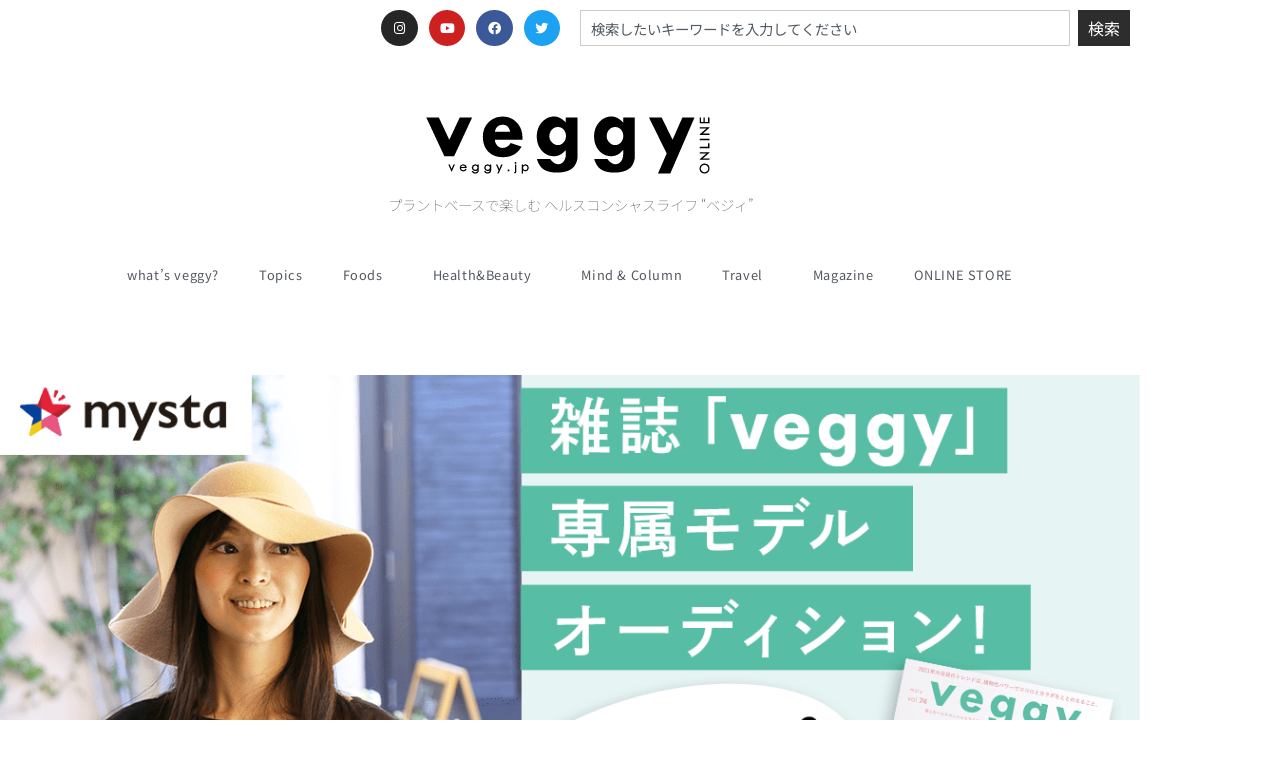

--- FILE ---
content_type: text/css
request_url: https://veggy.jp/wp-content/uploads/elementor/css/post-4775.css?ver=1768954568
body_size: 2030
content:
.elementor-widget-section .eael-protected-content-message{font-family:var( --e-global-typography-secondary-font-family ), Sans-serif;font-weight:var( --e-global-typography-secondary-font-weight );}.elementor-widget-section .protected-content-error-msg{font-family:var( --e-global-typography-secondary-font-family ), Sans-serif;font-weight:var( --e-global-typography-secondary-font-weight );}.elementor-widget-social-icons .eael-protected-content-message{font-family:var( --e-global-typography-secondary-font-family ), Sans-serif;font-weight:var( --e-global-typography-secondary-font-weight );}.elementor-widget-social-icons .protected-content-error-msg{font-family:var( --e-global-typography-secondary-font-family ), Sans-serif;font-weight:var( --e-global-typography-secondary-font-weight );}.elementor-4775 .elementor-element.elementor-element-33d73c9c{--grid-template-columns:repeat(0, auto);--icon-size:13px;--grid-column-gap:7px;--grid-row-gap:0px;}.elementor-4775 .elementor-element.elementor-element-33d73c9c .elementor-widget-container{text-align:right;}.elementor-4775 .elementor-element.elementor-element-33d73c9c .elementor-social-icon{--icon-padding:0.9em;}.elementor-widget-search .eael-protected-content-message{font-family:var( --e-global-typography-secondary-font-family ), Sans-serif;font-weight:var( --e-global-typography-secondary-font-weight );}.elementor-widget-search .protected-content-error-msg{font-family:var( --e-global-typography-secondary-font-family ), Sans-serif;font-weight:var( --e-global-typography-secondary-font-weight );}.elementor-widget-search{--e-search-input-color:var( --e-global-color-text );}.elementor-widget-search.e-focus{--e-search-input-color:var( --e-global-color-text );}.elementor-widget-search .elementor-pagination{font-family:var( --e-global-typography-primary-font-family ), Sans-serif;font-weight:var( --e-global-typography-primary-font-weight );}.elementor-4775 .elementor-element.elementor-element-ba25452 .e-search-input{font-size:0.9em;}.elementor-4775 .elementor-element.elementor-element-ba25452{--e-search-input-padding-block-start:6px;--e-search-input-padding-inline-start:10px;--e-search-input-padding-block-end:6px;--e-search-input-padding-inline-end:6px;--e-search-submit-padding:0px 10px 0px 10px;}.elementor-4775 .elementor-element.elementor-element-11401f5{margin-top:40px;margin-bottom:40px;}.elementor-4775 .elementor-element.elementor-element-2e55675{margin-top:0px;margin-bottom:20px;}.elementor-widget-image .eael-protected-content-message{font-family:var( --e-global-typography-secondary-font-family ), Sans-serif;font-weight:var( --e-global-typography-secondary-font-weight );}.elementor-widget-image .protected-content-error-msg{font-family:var( --e-global-typography-secondary-font-family ), Sans-serif;font-weight:var( --e-global-typography-secondary-font-weight );}.elementor-widget-image .widget-image-caption{color:var( --e-global-color-text );font-family:var( --e-global-typography-text-font-family ), Sans-serif;font-weight:var( --e-global-typography-text-font-weight );}.elementor-widget-text-editor .eael-protected-content-message{font-family:var( --e-global-typography-secondary-font-family ), Sans-serif;font-weight:var( --e-global-typography-secondary-font-weight );}.elementor-widget-text-editor .protected-content-error-msg{font-family:var( --e-global-typography-secondary-font-family ), Sans-serif;font-weight:var( --e-global-typography-secondary-font-weight );}.elementor-widget-text-editor{font-family:var( --e-global-typography-text-font-family ), Sans-serif;font-weight:var( --e-global-typography-text-font-weight );color:var( --e-global-color-text );}.elementor-widget-text-editor.elementor-drop-cap-view-stacked .elementor-drop-cap{background-color:var( --e-global-color-primary );}.elementor-widget-text-editor.elementor-drop-cap-view-framed .elementor-drop-cap, .elementor-widget-text-editor.elementor-drop-cap-view-default .elementor-drop-cap{color:var( --e-global-color-primary );border-color:var( --e-global-color-primary );}.elementor-4775 .elementor-element.elementor-element-7e2d306{text-align:center;font-family:"Noto Sans JP", Sans-serif;font-size:0.9em;font-weight:100;color:#54595F;}.elementor-widget-nav-menu .eael-protected-content-message{font-family:var( --e-global-typography-secondary-font-family ), Sans-serif;font-weight:var( --e-global-typography-secondary-font-weight );}.elementor-widget-nav-menu .protected-content-error-msg{font-family:var( --e-global-typography-secondary-font-family ), Sans-serif;font-weight:var( --e-global-typography-secondary-font-weight );}.elementor-widget-nav-menu .elementor-nav-menu .elementor-item{font-family:var( --e-global-typography-primary-font-family ), Sans-serif;font-weight:var( --e-global-typography-primary-font-weight );}.elementor-widget-nav-menu .elementor-nav-menu--main .elementor-item{color:var( --e-global-color-text );fill:var( --e-global-color-text );}.elementor-widget-nav-menu .elementor-nav-menu--main .elementor-item:hover,
					.elementor-widget-nav-menu .elementor-nav-menu--main .elementor-item.elementor-item-active,
					.elementor-widget-nav-menu .elementor-nav-menu--main .elementor-item.highlighted,
					.elementor-widget-nav-menu .elementor-nav-menu--main .elementor-item:focus{color:var( --e-global-color-accent );fill:var( --e-global-color-accent );}.elementor-widget-nav-menu .elementor-nav-menu--main:not(.e--pointer-framed) .elementor-item:before,
					.elementor-widget-nav-menu .elementor-nav-menu--main:not(.e--pointer-framed) .elementor-item:after{background-color:var( --e-global-color-accent );}.elementor-widget-nav-menu .e--pointer-framed .elementor-item:before,
					.elementor-widget-nav-menu .e--pointer-framed .elementor-item:after{border-color:var( --e-global-color-accent );}.elementor-widget-nav-menu{--e-nav-menu-divider-color:var( --e-global-color-text );}.elementor-widget-nav-menu .elementor-nav-menu--dropdown .elementor-item, .elementor-widget-nav-menu .elementor-nav-menu--dropdown  .elementor-sub-item{font-family:var( --e-global-typography-accent-font-family ), Sans-serif;font-weight:var( --e-global-typography-accent-font-weight );}.elementor-4775 .elementor-element.elementor-element-4d05e59 .elementor-menu-toggle{margin-left:auto;background-color:rgba(0,0,0,0);border-width:0px;border-radius:0px;}.elementor-4775 .elementor-element.elementor-element-4d05e59 .elementor-nav-menu .elementor-item{font-family:"Noto Sans JP", Sans-serif;font-size:0.8em;font-weight:400;letter-spacing:0.6px;}.elementor-4775 .elementor-element.elementor-element-4d05e59 .elementor-nav-menu--main .elementor-item{color:#54595f;fill:#54595f;padding-top:20px;padding-bottom:20px;}.elementor-4775 .elementor-element.elementor-element-4d05e59 .elementor-nav-menu--main .elementor-item:hover,
					.elementor-4775 .elementor-element.elementor-element-4d05e59 .elementor-nav-menu--main .elementor-item.elementor-item-active,
					.elementor-4775 .elementor-element.elementor-element-4d05e59 .elementor-nav-menu--main .elementor-item.highlighted,
					.elementor-4775 .elementor-element.elementor-element-4d05e59 .elementor-nav-menu--main .elementor-item:focus{color:#39c7ce;fill:#39c7ce;}.elementor-4775 .elementor-element.elementor-element-4d05e59 .elementor-nav-menu--main:not(.e--pointer-framed) .elementor-item:before,
					.elementor-4775 .elementor-element.elementor-element-4d05e59 .elementor-nav-menu--main:not(.e--pointer-framed) .elementor-item:after{background-color:#39c7ce;}.elementor-4775 .elementor-element.elementor-element-4d05e59 .e--pointer-framed .elementor-item:before,
					.elementor-4775 .elementor-element.elementor-element-4d05e59 .e--pointer-framed .elementor-item:after{border-color:#39c7ce;}.elementor-4775 .elementor-element.elementor-element-4d05e59 .e--pointer-framed .elementor-item:before{border-width:3px;}.elementor-4775 .elementor-element.elementor-element-4d05e59 .e--pointer-framed.e--animation-draw .elementor-item:before{border-width:0 0 3px 3px;}.elementor-4775 .elementor-element.elementor-element-4d05e59 .e--pointer-framed.e--animation-draw .elementor-item:after{border-width:3px 3px 0 0;}.elementor-4775 .elementor-element.elementor-element-4d05e59 .e--pointer-framed.e--animation-corners .elementor-item:before{border-width:3px 0 0 3px;}.elementor-4775 .elementor-element.elementor-element-4d05e59 .e--pointer-framed.e--animation-corners .elementor-item:after{border-width:0 3px 3px 0;}.elementor-4775 .elementor-element.elementor-element-4d05e59 .e--pointer-underline .elementor-item:after,
					 .elementor-4775 .elementor-element.elementor-element-4d05e59 .e--pointer-overline .elementor-item:before,
					 .elementor-4775 .elementor-element.elementor-element-4d05e59 .e--pointer-double-line .elementor-item:before,
					 .elementor-4775 .elementor-element.elementor-element-4d05e59 .e--pointer-double-line .elementor-item:after{height:3px;}.elementor-4775 .elementor-element.elementor-element-4d05e59{--e-nav-menu-horizontal-menu-item-margin:calc( 0px / 2 );--nav-menu-icon-size:30px;}.elementor-4775 .elementor-element.elementor-element-4d05e59 .elementor-nav-menu--main:not(.elementor-nav-menu--layout-horizontal) .elementor-nav-menu > li:not(:last-child){margin-bottom:0px;}.elementor-4775 .elementor-element.elementor-element-4d05e59 .elementor-nav-menu--dropdown a, .elementor-4775 .elementor-element.elementor-element-4d05e59 .elementor-menu-toggle{color:#54595F;fill:#54595F;}.elementor-4775 .elementor-element.elementor-element-4d05e59 .elementor-nav-menu--dropdown{background-color:#E9F4E8;border-style:solid;}.elementor-4775 .elementor-element.elementor-element-4d05e59 .elementor-nav-menu--dropdown a:hover,
					.elementor-4775 .elementor-element.elementor-element-4d05e59 .elementor-nav-menu--dropdown a:focus,
					.elementor-4775 .elementor-element.elementor-element-4d05e59 .elementor-nav-menu--dropdown a.elementor-item-active,
					.elementor-4775 .elementor-element.elementor-element-4d05e59 .elementor-nav-menu--dropdown a.highlighted,
					.elementor-4775 .elementor-element.elementor-element-4d05e59 .elementor-menu-toggle:hover,
					.elementor-4775 .elementor-element.elementor-element-4d05e59 .elementor-menu-toggle:focus{color:#39c7ce;}.elementor-4775 .elementor-element.elementor-element-4d05e59 .elementor-nav-menu--dropdown a:hover,
					.elementor-4775 .elementor-element.elementor-element-4d05e59 .elementor-nav-menu--dropdown a:focus,
					.elementor-4775 .elementor-element.elementor-element-4d05e59 .elementor-nav-menu--dropdown a.elementor-item-active,
					.elementor-4775 .elementor-element.elementor-element-4d05e59 .elementor-nav-menu--dropdown a.highlighted{background-color:#ededed;}.elementor-4775 .elementor-element.elementor-element-4d05e59 .elementor-nav-menu--dropdown .elementor-item, .elementor-4775 .elementor-element.elementor-element-4d05e59 .elementor-nav-menu--dropdown  .elementor-sub-item{font-family:"Noto Sans JP", Sans-serif;font-size:1em;letter-spacing:1px;}.elementor-4775 .elementor-element.elementor-element-4d05e59 .elementor-nav-menu--dropdown a{padding-left:20px;padding-right:20px;padding-top:12px;padding-bottom:12px;}.elementor-4775 .elementor-element.elementor-element-4d05e59 .elementor-nav-menu--dropdown li:not(:last-child){border-style:solid;border-color:#FFFFFF;border-bottom-width:1px;}.elementor-4775 .elementor-element.elementor-element-4d05e59 div.elementor-menu-toggle{color:#000000;}.elementor-4775 .elementor-element.elementor-element-4d05e59 div.elementor-menu-toggle svg{fill:#000000;}.elementor-4775 .elementor-element.elementor-element-4d05e59 div.elementor-menu-toggle:hover, .elementor-4775 .elementor-element.elementor-element-4d05e59 div.elementor-menu-toggle:focus{color:#39c7ce;}.elementor-4775 .elementor-element.elementor-element-4d05e59 div.elementor-menu-toggle:hover svg, .elementor-4775 .elementor-element.elementor-element-4d05e59 div.elementor-menu-toggle:focus svg{fill:#39c7ce;}.elementor-4775 .elementor-element.elementor-element-aa786f3{margin-top:37px;margin-bottom:37px;}.elementor-4775 .elementor-element.elementor-element-fc76a8b .elementor-menu-toggle{margin-right:auto;background-color:rgba(0,0,0,0);border-width:0px;border-radius:0px;}.elementor-4775 .elementor-element.elementor-element-fc76a8b .elementor-nav-menu .elementor-item{font-family:"Noto Sans JP", Sans-serif;font-size:0.8em;font-weight:400;letter-spacing:0.6px;}.elementor-4775 .elementor-element.elementor-element-fc76a8b .elementor-nav-menu--main .elementor-item{color:#54595f;fill:#54595f;padding-top:20px;padding-bottom:20px;}.elementor-4775 .elementor-element.elementor-element-fc76a8b .elementor-nav-menu--main .elementor-item:hover,
					.elementor-4775 .elementor-element.elementor-element-fc76a8b .elementor-nav-menu--main .elementor-item.elementor-item-active,
					.elementor-4775 .elementor-element.elementor-element-fc76a8b .elementor-nav-menu--main .elementor-item.highlighted,
					.elementor-4775 .elementor-element.elementor-element-fc76a8b .elementor-nav-menu--main .elementor-item:focus{color:#39c7ce;fill:#39c7ce;}.elementor-4775 .elementor-element.elementor-element-fc76a8b .elementor-nav-menu--main:not(.e--pointer-framed) .elementor-item:before,
					.elementor-4775 .elementor-element.elementor-element-fc76a8b .elementor-nav-menu--main:not(.e--pointer-framed) .elementor-item:after{background-color:#39c7ce;}.elementor-4775 .elementor-element.elementor-element-fc76a8b .e--pointer-framed .elementor-item:before,
					.elementor-4775 .elementor-element.elementor-element-fc76a8b .e--pointer-framed .elementor-item:after{border-color:#39c7ce;}.elementor-4775 .elementor-element.elementor-element-fc76a8b .e--pointer-framed .elementor-item:before{border-width:3px;}.elementor-4775 .elementor-element.elementor-element-fc76a8b .e--pointer-framed.e--animation-draw .elementor-item:before{border-width:0 0 3px 3px;}.elementor-4775 .elementor-element.elementor-element-fc76a8b .e--pointer-framed.e--animation-draw .elementor-item:after{border-width:3px 3px 0 0;}.elementor-4775 .elementor-element.elementor-element-fc76a8b .e--pointer-framed.e--animation-corners .elementor-item:before{border-width:3px 0 0 3px;}.elementor-4775 .elementor-element.elementor-element-fc76a8b .e--pointer-framed.e--animation-corners .elementor-item:after{border-width:0 3px 3px 0;}.elementor-4775 .elementor-element.elementor-element-fc76a8b .e--pointer-underline .elementor-item:after,
					 .elementor-4775 .elementor-element.elementor-element-fc76a8b .e--pointer-overline .elementor-item:before,
					 .elementor-4775 .elementor-element.elementor-element-fc76a8b .e--pointer-double-line .elementor-item:before,
					 .elementor-4775 .elementor-element.elementor-element-fc76a8b .e--pointer-double-line .elementor-item:after{height:3px;}.elementor-4775 .elementor-element.elementor-element-fc76a8b{--e-nav-menu-horizontal-menu-item-margin:calc( 0px / 2 );--nav-menu-icon-size:30px;}.elementor-4775 .elementor-element.elementor-element-fc76a8b .elementor-nav-menu--main:not(.elementor-nav-menu--layout-horizontal) .elementor-nav-menu > li:not(:last-child){margin-bottom:0px;}.elementor-4775 .elementor-element.elementor-element-fc76a8b .elementor-nav-menu--dropdown a, .elementor-4775 .elementor-element.elementor-element-fc76a8b .elementor-menu-toggle{color:#54595F;fill:#54595F;}.elementor-4775 .elementor-element.elementor-element-fc76a8b .elementor-nav-menu--dropdown{background-color:#E9F4E8;border-style:solid;}.elementor-4775 .elementor-element.elementor-element-fc76a8b .elementor-nav-menu--dropdown a:hover,
					.elementor-4775 .elementor-element.elementor-element-fc76a8b .elementor-nav-menu--dropdown a:focus,
					.elementor-4775 .elementor-element.elementor-element-fc76a8b .elementor-nav-menu--dropdown a.elementor-item-active,
					.elementor-4775 .elementor-element.elementor-element-fc76a8b .elementor-nav-menu--dropdown a.highlighted,
					.elementor-4775 .elementor-element.elementor-element-fc76a8b .elementor-menu-toggle:hover,
					.elementor-4775 .elementor-element.elementor-element-fc76a8b .elementor-menu-toggle:focus{color:#39c7ce;}.elementor-4775 .elementor-element.elementor-element-fc76a8b .elementor-nav-menu--dropdown a:hover,
					.elementor-4775 .elementor-element.elementor-element-fc76a8b .elementor-nav-menu--dropdown a:focus,
					.elementor-4775 .elementor-element.elementor-element-fc76a8b .elementor-nav-menu--dropdown a.elementor-item-active,
					.elementor-4775 .elementor-element.elementor-element-fc76a8b .elementor-nav-menu--dropdown a.highlighted{background-color:#ededed;}.elementor-4775 .elementor-element.elementor-element-fc76a8b .elementor-nav-menu--dropdown .elementor-item, .elementor-4775 .elementor-element.elementor-element-fc76a8b .elementor-nav-menu--dropdown  .elementor-sub-item{font-family:"Noto Sans JP", Sans-serif;font-size:1em;letter-spacing:1px;}.elementor-4775 .elementor-element.elementor-element-fc76a8b .elementor-nav-menu--dropdown a{padding-left:20px;padding-right:20px;padding-top:12px;padding-bottom:12px;}.elementor-4775 .elementor-element.elementor-element-fc76a8b .elementor-nav-menu--dropdown li:not(:last-child){border-style:solid;border-color:#FFFFFF;border-bottom-width:1px;}.elementor-4775 .elementor-element.elementor-element-fc76a8b div.elementor-menu-toggle{color:#000000;}.elementor-4775 .elementor-element.elementor-element-fc76a8b div.elementor-menu-toggle svg{fill:#000000;}.elementor-4775 .elementor-element.elementor-element-fc76a8b div.elementor-menu-toggle:hover, .elementor-4775 .elementor-element.elementor-element-fc76a8b div.elementor-menu-toggle:focus{color:#39c7ce;}.elementor-4775 .elementor-element.elementor-element-fc76a8b div.elementor-menu-toggle:hover svg, .elementor-4775 .elementor-element.elementor-element-fc76a8b div.elementor-menu-toggle:focus svg{fill:#39c7ce;}.elementor-4775 .elementor-element.elementor-element-538c476{font-family:"Roboto", Sans-serif;font-weight:200;}.elementor-theme-builder-content-area{height:400px;}.elementor-location-header:before, .elementor-location-footer:before{content:"";display:table;clear:both;}@media(max-width:1024px){.elementor-4775 .elementor-element.elementor-element-33d73c9c .elementor-widget-container{text-align:right;}.elementor-4775 .elementor-element.elementor-element-4d05e59 .elementor-nav-menu .elementor-item{font-size:13px;}.elementor-4775 .elementor-element.elementor-element-4d05e59{--e-nav-menu-horizontal-menu-item-margin:calc( 0px / 2 );}.elementor-4775 .elementor-element.elementor-element-4d05e59 .elementor-nav-menu--main:not(.elementor-nav-menu--layout-horizontal) .elementor-nav-menu > li:not(:last-child){margin-bottom:0px;}.elementor-4775 .elementor-element.elementor-element-fc76a8b .elementor-nav-menu .elementor-item{font-size:13px;}.elementor-4775 .elementor-element.elementor-element-fc76a8b{--e-nav-menu-horizontal-menu-item-margin:calc( 0px / 2 );}.elementor-4775 .elementor-element.elementor-element-fc76a8b .elementor-nav-menu--main:not(.elementor-nav-menu--layout-horizontal) .elementor-nav-menu > li:not(:last-child){margin-bottom:0px;}}@media(max-width:1024px) and (min-width:768px){.elementor-4775 .elementor-element.elementor-element-5bed1f77{width:50%;}.elementor-4775 .elementor-element.elementor-element-5757af1{width:50%;}}@media(max-width:767px){.elementor-4775 .elementor-element.elementor-element-5bed1f77{width:100%;}.elementor-4775 .elementor-element.elementor-element-33d73c9c .elementor-widget-container{text-align:center;}.elementor-4775 .elementor-element.elementor-element-33d73c9c{--icon-size:9px;--grid-column-gap:20px;--grid-row-gap:0px;}.elementor-4775 .elementor-element.elementor-element-33d73c9c .elementor-social-icon{--icon-padding:0.5em;}.elementor-4775 .elementor-element.elementor-element-5757af1{width:100%;}.elementor-4775 .elementor-element.elementor-element-4d05e59 .e--pointer-framed .elementor-item:before{border-width:0px;}.elementor-4775 .elementor-element.elementor-element-4d05e59 .e--pointer-framed.e--animation-draw .elementor-item:before{border-width:0 0 0px 0px;}.elementor-4775 .elementor-element.elementor-element-4d05e59 .e--pointer-framed.e--animation-draw .elementor-item:after{border-width:0px 0px 0 0;}.elementor-4775 .elementor-element.elementor-element-4d05e59 .e--pointer-framed.e--animation-corners .elementor-item:before{border-width:0px 0 0 0px;}.elementor-4775 .elementor-element.elementor-element-4d05e59 .e--pointer-framed.e--animation-corners .elementor-item:after{border-width:0 0px 0px 0;}.elementor-4775 .elementor-element.elementor-element-4d05e59 .e--pointer-underline .elementor-item:after,
					 .elementor-4775 .elementor-element.elementor-element-4d05e59 .e--pointer-overline .elementor-item:before,
					 .elementor-4775 .elementor-element.elementor-element-4d05e59 .e--pointer-double-line .elementor-item:before,
					 .elementor-4775 .elementor-element.elementor-element-4d05e59 .e--pointer-double-line .elementor-item:after{height:0px;}.elementor-4775 .elementor-element.elementor-element-4d05e59 .elementor-nav-menu--main .elementor-item{padding-left:0px;padding-right:0px;padding-top:0px;padding-bottom:0px;}.elementor-4775 .elementor-element.elementor-element-4d05e59{--e-nav-menu-horizontal-menu-item-margin:calc( 0px / 2 );}.elementor-4775 .elementor-element.elementor-element-4d05e59 .elementor-nav-menu--main:not(.elementor-nav-menu--layout-horizontal) .elementor-nav-menu > li:not(:last-child){margin-bottom:0px;}.elementor-4775 .elementor-element.elementor-element-4d05e59 .elementor-nav-menu--main > .elementor-nav-menu > li > .elementor-nav-menu--dropdown, .elementor-4775 .elementor-element.elementor-element-4d05e59 .elementor-nav-menu__container.elementor-nav-menu--dropdown{margin-top:31px !important;}.elementor-4775 .elementor-element.elementor-element-aa786f3{margin-top:-10px;margin-bottom:-10px;}.elementor-4775 .elementor-element.elementor-element-bc65bd8{width:30%;}.elementor-4775 .elementor-element.elementor-element-fc76a8b > .elementor-widget-container{margin:0px 4px 0px 0px;}.elementor-4775 .elementor-element.elementor-element-fc76a8b .e--pointer-framed .elementor-item:before{border-width:0px;}.elementor-4775 .elementor-element.elementor-element-fc76a8b .e--pointer-framed.e--animation-draw .elementor-item:before{border-width:0 0 0px 0px;}.elementor-4775 .elementor-element.elementor-element-fc76a8b .e--pointer-framed.e--animation-draw .elementor-item:after{border-width:0px 0px 0 0;}.elementor-4775 .elementor-element.elementor-element-fc76a8b .e--pointer-framed.e--animation-corners .elementor-item:before{border-width:0px 0 0 0px;}.elementor-4775 .elementor-element.elementor-element-fc76a8b .e--pointer-framed.e--animation-corners .elementor-item:after{border-width:0 0px 0px 0;}.elementor-4775 .elementor-element.elementor-element-fc76a8b .e--pointer-underline .elementor-item:after,
					 .elementor-4775 .elementor-element.elementor-element-fc76a8b .e--pointer-overline .elementor-item:before,
					 .elementor-4775 .elementor-element.elementor-element-fc76a8b .e--pointer-double-line .elementor-item:before,
					 .elementor-4775 .elementor-element.elementor-element-fc76a8b .e--pointer-double-line .elementor-item:after{height:0px;}.elementor-4775 .elementor-element.elementor-element-fc76a8b .elementor-nav-menu--main .elementor-item{padding-left:0px;padding-right:0px;padding-top:0px;padding-bottom:0px;}.elementor-4775 .elementor-element.elementor-element-fc76a8b{--e-nav-menu-horizontal-menu-item-margin:calc( 0px / 2 );}.elementor-4775 .elementor-element.elementor-element-fc76a8b .elementor-nav-menu--main:not(.elementor-nav-menu--layout-horizontal) .elementor-nav-menu > li:not(:last-child){margin-bottom:0px;}.elementor-4775 .elementor-element.elementor-element-fc76a8b .elementor-nav-menu--main > .elementor-nav-menu > li > .elementor-nav-menu--dropdown, .elementor-4775 .elementor-element.elementor-element-fc76a8b .elementor-nav-menu__container.elementor-nav-menu--dropdown{margin-top:31px !important;}.elementor-4775 .elementor-element.elementor-element-59184fd{width:70%;}.elementor-4775 .elementor-element.elementor-element-59184fd > .elementor-widget-wrap > .elementor-widget:not(.elementor-widget__width-auto):not(.elementor-widget__width-initial):not(:last-child):not(.elementor-absolute){margin-block-end:20px;}.elementor-4775 .elementor-element.elementor-element-2911191 > .elementor-widget-container{margin:0px 0px -8px 0px;}.elementor-4775 .elementor-element.elementor-element-2911191{text-align:start;}.elementor-4775 .elementor-element.elementor-element-19d1fbc{width:100%;}.elementor-4775 .elementor-element.elementor-element-538c476 > .elementor-widget-container{margin:-17px 0px 0px 0px;}}

--- FILE ---
content_type: text/css
request_url: https://veggy.jp/wp-content/uploads/elementor/css/post-4780.css?ver=1768954569
body_size: 1620
content:
.elementor-widget-section .eael-protected-content-message{font-family:var( --e-global-typography-secondary-font-family ), Sans-serif;font-weight:var( --e-global-typography-secondary-font-weight );}.elementor-widget-section .protected-content-error-msg{font-family:var( --e-global-typography-secondary-font-family ), Sans-serif;font-weight:var( --e-global-typography-secondary-font-weight );}.elementor-4780 .elementor-element.elementor-element-2e5a747{margin-top:40px;margin-bottom:0px;}.elementor-widget-image .eael-protected-content-message{font-family:var( --e-global-typography-secondary-font-family ), Sans-serif;font-weight:var( --e-global-typography-secondary-font-weight );}.elementor-widget-image .protected-content-error-msg{font-family:var( --e-global-typography-secondary-font-family ), Sans-serif;font-weight:var( --e-global-typography-secondary-font-weight );}.elementor-widget-image .widget-image-caption{color:var( --e-global-color-text );font-family:var( --e-global-typography-text-font-family ), Sans-serif;font-weight:var( --e-global-typography-text-font-weight );}.elementor-widget-social-icons .eael-protected-content-message{font-family:var( --e-global-typography-secondary-font-family ), Sans-serif;font-weight:var( --e-global-typography-secondary-font-weight );}.elementor-widget-social-icons .protected-content-error-msg{font-family:var( --e-global-typography-secondary-font-family ), Sans-serif;font-weight:var( --e-global-typography-secondary-font-weight );}.elementor-4780 .elementor-element.elementor-element-495da829{--grid-template-columns:repeat(0, auto);--icon-size:14px;--grid-column-gap:20px;--grid-row-gap:0px;}.elementor-4780 .elementor-element.elementor-element-495da829 .elementor-widget-container{text-align:right;}.elementor-4780 .elementor-element.elementor-element-495da829 .elementor-social-icon{background-color:rgba(0,0,0,0);--icon-padding:0em;}.elementor-4780 .elementor-element.elementor-element-495da829 .elementor-social-icon i{color:rgba(84,89,95,0.73);}.elementor-4780 .elementor-element.elementor-element-495da829 .elementor-social-icon svg{fill:rgba(84,89,95,0.73);}.elementor-4780 .elementor-element.elementor-element-495da829 .elementor-social-icon:hover{background-color:rgba(255,255,255,0);}.elementor-4780 .elementor-element.elementor-element-495da829 .elementor-social-icon:hover i{color:#00ce1b;}.elementor-4780 .elementor-element.elementor-element-495da829 .elementor-social-icon:hover svg{fill:#00ce1b;}.elementor-widget-divider{--divider-color:var( --e-global-color-secondary );}.elementor-widget-divider .eael-protected-content-message{font-family:var( --e-global-typography-secondary-font-family ), Sans-serif;font-weight:var( --e-global-typography-secondary-font-weight );}.elementor-widget-divider .protected-content-error-msg{font-family:var( --e-global-typography-secondary-font-family ), Sans-serif;font-weight:var( --e-global-typography-secondary-font-weight );}.elementor-widget-divider .elementor-divider__text{color:var( --e-global-color-secondary );font-family:var( --e-global-typography-secondary-font-family ), Sans-serif;font-weight:var( --e-global-typography-secondary-font-weight );}.elementor-widget-divider.elementor-view-stacked .elementor-icon{background-color:var( --e-global-color-secondary );}.elementor-widget-divider.elementor-view-framed .elementor-icon, .elementor-widget-divider.elementor-view-default .elementor-icon{color:var( --e-global-color-secondary );border-color:var( --e-global-color-secondary );}.elementor-widget-divider.elementor-view-framed .elementor-icon, .elementor-widget-divider.elementor-view-default .elementor-icon svg{fill:var( --e-global-color-secondary );}.elementor-4780 .elementor-element.elementor-element-4d91bfe{--divider-border-style:dotted;--divider-color:#000;--divider-border-width:1px;}.elementor-4780 .elementor-element.elementor-element-4d91bfe .elementor-divider-separator{width:100%;}.elementor-4780 .elementor-element.elementor-element-4d91bfe .elementor-divider{padding-block-start:15px;padding-block-end:15px;}.elementor-widget-nav-menu .eael-protected-content-message{font-family:var( --e-global-typography-secondary-font-family ), Sans-serif;font-weight:var( --e-global-typography-secondary-font-weight );}.elementor-widget-nav-menu .protected-content-error-msg{font-family:var( --e-global-typography-secondary-font-family ), Sans-serif;font-weight:var( --e-global-typography-secondary-font-weight );}.elementor-widget-nav-menu .elementor-nav-menu .elementor-item{font-family:var( --e-global-typography-primary-font-family ), Sans-serif;font-weight:var( --e-global-typography-primary-font-weight );}.elementor-widget-nav-menu .elementor-nav-menu--main .elementor-item{color:var( --e-global-color-text );fill:var( --e-global-color-text );}.elementor-widget-nav-menu .elementor-nav-menu--main .elementor-item:hover,
					.elementor-widget-nav-menu .elementor-nav-menu--main .elementor-item.elementor-item-active,
					.elementor-widget-nav-menu .elementor-nav-menu--main .elementor-item.highlighted,
					.elementor-widget-nav-menu .elementor-nav-menu--main .elementor-item:focus{color:var( --e-global-color-accent );fill:var( --e-global-color-accent );}.elementor-widget-nav-menu .elementor-nav-menu--main:not(.e--pointer-framed) .elementor-item:before,
					.elementor-widget-nav-menu .elementor-nav-menu--main:not(.e--pointer-framed) .elementor-item:after{background-color:var( --e-global-color-accent );}.elementor-widget-nav-menu .e--pointer-framed .elementor-item:before,
					.elementor-widget-nav-menu .e--pointer-framed .elementor-item:after{border-color:var( --e-global-color-accent );}.elementor-widget-nav-menu{--e-nav-menu-divider-color:var( --e-global-color-text );}.elementor-widget-nav-menu .elementor-nav-menu--dropdown .elementor-item, .elementor-widget-nav-menu .elementor-nav-menu--dropdown  .elementor-sub-item{font-family:var( --e-global-typography-accent-font-family ), Sans-serif;font-weight:var( --e-global-typography-accent-font-weight );}.elementor-4780 .elementor-element.elementor-element-64b377bb .elementor-menu-toggle{margin:0 auto;background-color:rgba(0,0,0,0);border-width:0px;border-radius:0px;}.elementor-4780 .elementor-element.elementor-element-64b377bb .elementor-nav-menu .elementor-item{font-family:"Noto Sans JP", Sans-serif;font-size:0.9em;font-weight:400;}.elementor-4780 .elementor-element.elementor-element-64b377bb .elementor-nav-menu--main .elementor-item:hover,
					.elementor-4780 .elementor-element.elementor-element-64b377bb .elementor-nav-menu--main .elementor-item.elementor-item-active,
					.elementor-4780 .elementor-element.elementor-element-64b377bb .elementor-nav-menu--main .elementor-item.highlighted,
					.elementor-4780 .elementor-element.elementor-element-64b377bb .elementor-nav-menu--main .elementor-item:focus{color:#000000;fill:#000000;}.elementor-4780 .elementor-element.elementor-element-64b377bb .elementor-nav-menu--main .elementor-item{padding-left:0px;padding-right:0px;}.elementor-4780 .elementor-element.elementor-element-64b377bb{--e-nav-menu-horizontal-menu-item-margin:calc( 31px / 2 );--nav-menu-icon-size:30px;}.elementor-4780 .elementor-element.elementor-element-64b377bb .elementor-nav-menu--main:not(.elementor-nav-menu--layout-horizontal) .elementor-nav-menu > li:not(:last-child){margin-bottom:31px;}.elementor-4780 .elementor-element.elementor-element-64b377bb .elementor-nav-menu--dropdown a, .elementor-4780 .elementor-element.elementor-element-64b377bb .elementor-menu-toggle{color:#000000;fill:#000000;}.elementor-4780 .elementor-element.elementor-element-64b377bb .elementor-nav-menu--dropdown{background-color:#eaeaea;}.elementor-4780 .elementor-element.elementor-element-64b377bb .elementor-nav-menu--dropdown a:hover,
					.elementor-4780 .elementor-element.elementor-element-64b377bb .elementor-nav-menu--dropdown a:focus,
					.elementor-4780 .elementor-element.elementor-element-64b377bb .elementor-nav-menu--dropdown a.elementor-item-active,
					.elementor-4780 .elementor-element.elementor-element-64b377bb .elementor-nav-menu--dropdown a.highlighted,
					.elementor-4780 .elementor-element.elementor-element-64b377bb .elementor-menu-toggle:hover,
					.elementor-4780 .elementor-element.elementor-element-64b377bb .elementor-menu-toggle:focus{color:#00ce1b;}.elementor-4780 .elementor-element.elementor-element-64b377bb .elementor-nav-menu--dropdown a:hover,
					.elementor-4780 .elementor-element.elementor-element-64b377bb .elementor-nav-menu--dropdown a:focus,
					.elementor-4780 .elementor-element.elementor-element-64b377bb .elementor-nav-menu--dropdown a.elementor-item-active,
					.elementor-4780 .elementor-element.elementor-element-64b377bb .elementor-nav-menu--dropdown a.highlighted{background-color:#ededed;}.elementor-4780 .elementor-element.elementor-element-64b377bb .elementor-nav-menu--dropdown .elementor-item, .elementor-4780 .elementor-element.elementor-element-64b377bb .elementor-nav-menu--dropdown  .elementor-sub-item{font-size:15px;}.elementor-4780 .elementor-element.elementor-element-64b377bb div.elementor-menu-toggle{color:#000000;}.elementor-4780 .elementor-element.elementor-element-64b377bb div.elementor-menu-toggle svg{fill:#000000;}.elementor-4780 .elementor-element.elementor-element-64b377bb div.elementor-menu-toggle:hover, .elementor-4780 .elementor-element.elementor-element-64b377bb div.elementor-menu-toggle:focus{color:#00ce1b;}.elementor-4780 .elementor-element.elementor-element-64b377bb div.elementor-menu-toggle:hover svg, .elementor-4780 .elementor-element.elementor-element-64b377bb div.elementor-menu-toggle:focus svg{fill:#00ce1b;}.elementor-4780 .elementor-element.elementor-element-a11601f .elementor-nav-menu .elementor-item{font-family:"Roboto", Sans-serif;font-weight:600;}.elementor-4780 .elementor-element.elementor-element-a11601f .elementor-nav-menu--main .elementor-item:hover,
					.elementor-4780 .elementor-element.elementor-element-a11601f .elementor-nav-menu--main .elementor-item.elementor-item-active,
					.elementor-4780 .elementor-element.elementor-element-a11601f .elementor-nav-menu--main .elementor-item.highlighted,
					.elementor-4780 .elementor-element.elementor-element-a11601f .elementor-nav-menu--main .elementor-item:focus{color:var( --e-global-color-secondary );fill:var( --e-global-color-secondary );}.elementor-4780 .elementor-element.elementor-element-a11601f .elementor-nav-menu--main:not(.e--pointer-framed) .elementor-item:before,
					.elementor-4780 .elementor-element.elementor-element-a11601f .elementor-nav-menu--main:not(.e--pointer-framed) .elementor-item:after{background-color:var( --e-global-color-secondary );}.elementor-4780 .elementor-element.elementor-element-a11601f .e--pointer-framed .elementor-item:before,
					.elementor-4780 .elementor-element.elementor-element-a11601f .e--pointer-framed .elementor-item:after{border-color:var( --e-global-color-secondary );}.elementor-4780 .elementor-element.elementor-element-772a61d{--divider-border-style:dotted;--divider-color:#000;--divider-border-width:1px;}.elementor-4780 .elementor-element.elementor-element-772a61d .elementor-divider-separator{width:100%;}.elementor-4780 .elementor-element.elementor-element-772a61d .elementor-divider{padding-block-start:15px;padding-block-end:15px;}.elementor-4780 .elementor-element.elementor-element-7741c4e3 > .elementor-container > .elementor-column > .elementor-widget-wrap{align-content:center;align-items:center;}.elementor-4780 .elementor-element.elementor-element-7741c4e3:not(.elementor-motion-effects-element-type-background), .elementor-4780 .elementor-element.elementor-element-7741c4e3 > .elementor-motion-effects-container > .elementor-motion-effects-layer{background-color:#FFFFFF;}.elementor-4780 .elementor-element.elementor-element-7741c4e3{transition:background 0.3s, border 0.3s, border-radius 0.3s, box-shadow 0.3s;padding:0px 0px 30px 0px;}.elementor-4780 .elementor-element.elementor-element-7741c4e3 > .elementor-background-overlay{transition:background 0.3s, border-radius 0.3s, opacity 0.3s;}.elementor-4780 .elementor-element.elementor-element-2a3a0b88 > .elementor-container > .elementor-column > .elementor-widget-wrap{align-content:center;align-items:center;}.elementor-widget-heading .eael-protected-content-message{font-family:var( --e-global-typography-secondary-font-family ), Sans-serif;font-weight:var( --e-global-typography-secondary-font-weight );}.elementor-widget-heading .protected-content-error-msg{font-family:var( --e-global-typography-secondary-font-family ), Sans-serif;font-weight:var( --e-global-typography-secondary-font-weight );}.elementor-widget-heading .elementor-heading-title{font-family:var( --e-global-typography-primary-font-family ), Sans-serif;font-weight:var( --e-global-typography-primary-font-weight );color:var( --e-global-color-primary );}.elementor-4780 .elementor-element.elementor-element-54739b30{text-align:start;}.elementor-4780 .elementor-element.elementor-element-54739b30 .elementor-heading-title{font-family:"Noto Sans JP", Sans-serif;font-size:13px;font-weight:300;color:#54595f;}.elementor-theme-builder-content-area{height:400px;}.elementor-location-header:before, .elementor-location-footer:before{content:"";display:table;clear:both;}@media(max-width:1024px) and (min-width:768px){.elementor-4780 .elementor-element.elementor-element-43edafb8{width:100%;}}@media(max-width:1024px){.elementor-4780 .elementor-element.elementor-element-495da829{--icon-size:13px;--grid-column-gap:10px;}.elementor-4780 .elementor-element.elementor-element-64b377bb .elementor-nav-menu .elementor-item{font-size:13px;}.elementor-4780 .elementor-element.elementor-element-7741c4e3{padding:30px 20px 30px 20px;}}@media(max-width:767px){.elementor-4780 .elementor-element.elementor-element-2e5a747{margin-top:40px;margin-bottom:0px;}.elementor-4780 .elementor-element.elementor-element-495da829 .elementor-widget-container{text-align:center;}.elementor-4780 .elementor-element.elementor-element-495da829 > .elementor-widget-container{margin:20px 0px 20px 0px;}.elementor-4780 .elementor-element.elementor-element-495da829{--icon-size:24px;--grid-column-gap:26px;}.elementor-4780 .elementor-element.elementor-element-64b377bb .elementor-nav-menu--main > .elementor-nav-menu > li > .elementor-nav-menu--dropdown, .elementor-4780 .elementor-element.elementor-element-64b377bb .elementor-nav-menu__container.elementor-nav-menu--dropdown{margin-top:40px !important;}.elementor-4780 .elementor-element.elementor-element-7741c4e3{padding:25px 20px 25px 20px;}.elementor-4780 .elementor-element.elementor-element-43edafb8{width:100%;}.elementor-4780 .elementor-element.elementor-element-54739b30{text-align:center;}.elementor-4780 .elementor-element.elementor-element-54739b30 .elementor-heading-title{line-height:19px;}}

--- FILE ---
content_type: text/css
request_url: https://veggy.jp/wp-content/uploads/elementor/css/post-4867.css?ver=1768954618
body_size: 2631
content:
.elementor-widget-section .eael-protected-content-message{font-family:var( --e-global-typography-secondary-font-family ), Sans-serif;font-weight:var( --e-global-typography-secondary-font-weight );}.elementor-widget-section .protected-content-error-msg{font-family:var( --e-global-typography-secondary-font-family ), Sans-serif;font-weight:var( --e-global-typography-secondary-font-weight );}.elementor-4867 .elementor-element.elementor-element-580b063a{margin-top:60px;margin-bottom:0px;}.elementor-4867 .elementor-element.elementor-element-576ca2be > .elementor-element-populated{transition:background 0.3s, border 0.3s, border-radius 0.3s, box-shadow 0.3s;padding:0px 0px 0px 0px;}.elementor-4867 .elementor-element.elementor-element-576ca2be > .elementor-element-populated > .elementor-background-overlay{transition:background 0.3s, border-radius 0.3s, opacity 0.3s;}.elementor-widget-theme-post-featured-image .eael-protected-content-message{font-family:var( --e-global-typography-secondary-font-family ), Sans-serif;font-weight:var( --e-global-typography-secondary-font-weight );}.elementor-widget-theme-post-featured-image .protected-content-error-msg{font-family:var( --e-global-typography-secondary-font-family ), Sans-serif;font-weight:var( --e-global-typography-secondary-font-weight );}.elementor-widget-theme-post-featured-image .widget-image-caption{color:var( --e-global-color-text );font-family:var( --e-global-typography-text-font-family ), Sans-serif;font-weight:var( --e-global-typography-text-font-weight );}.elementor-4867 .elementor-element.elementor-element-6cb20785{text-align:end;}.elementor-4867 .elementor-element.elementor-element-25d1c617{margin-top:60px;margin-bottom:0px;}.elementor-4867 .elementor-element.elementor-element-721ce919 > .elementor-element-populated{padding:0% 0% 0% 0%;}.elementor-widget-theme-post-title .eael-protected-content-message{font-family:var( --e-global-typography-secondary-font-family ), Sans-serif;font-weight:var( --e-global-typography-secondary-font-weight );}.elementor-widget-theme-post-title .protected-content-error-msg{font-family:var( --e-global-typography-secondary-font-family ), Sans-serif;font-weight:var( --e-global-typography-secondary-font-weight );}.elementor-widget-theme-post-title .elementor-heading-title{font-family:var( --e-global-typography-primary-font-family ), Sans-serif;font-weight:var( --e-global-typography-primary-font-weight );color:var( --e-global-color-primary );}.elementor-4867 .elementor-element.elementor-element-62ecdc2b .elementor-heading-title{font-family:"Noto Sans JP", Sans-serif;font-size:2.6em;font-weight:100;line-height:1.8em;color:#4B4A4A;}.elementor-widget-post-info .eael-protected-content-message{font-family:var( --e-global-typography-secondary-font-family ), Sans-serif;font-weight:var( --e-global-typography-secondary-font-weight );}.elementor-widget-post-info .protected-content-error-msg{font-family:var( --e-global-typography-secondary-font-family ), Sans-serif;font-weight:var( --e-global-typography-secondary-font-weight );}.elementor-widget-post-info .elementor-icon-list-item:not(:last-child):after{border-color:var( --e-global-color-text );}.elementor-widget-post-info .elementor-icon-list-icon i{color:var( --e-global-color-primary );}.elementor-widget-post-info .elementor-icon-list-icon svg{fill:var( --e-global-color-primary );}.elementor-widget-post-info .elementor-icon-list-text, .elementor-widget-post-info .elementor-icon-list-text a{color:var( --e-global-color-secondary );}.elementor-widget-post-info .elementor-icon-list-item{font-family:var( --e-global-typography-text-font-family ), Sans-serif;font-weight:var( --e-global-typography-text-font-weight );}.elementor-4867 .elementor-element.elementor-element-2a10a7a6 .elementor-icon-list-items:not(.elementor-inline-items) .elementor-icon-list-item:not(:last-child){padding-bottom:calc(20px/2);}.elementor-4867 .elementor-element.elementor-element-2a10a7a6 .elementor-icon-list-items:not(.elementor-inline-items) .elementor-icon-list-item:not(:first-child){margin-top:calc(20px/2);}.elementor-4867 .elementor-element.elementor-element-2a10a7a6 .elementor-icon-list-items.elementor-inline-items .elementor-icon-list-item{margin-right:calc(20px/2);margin-left:calc(20px/2);}.elementor-4867 .elementor-element.elementor-element-2a10a7a6 .elementor-icon-list-items.elementor-inline-items{margin-right:calc(-20px/2);margin-left:calc(-20px/2);}body.rtl .elementor-4867 .elementor-element.elementor-element-2a10a7a6 .elementor-icon-list-items.elementor-inline-items .elementor-icon-list-item:after{left:calc(-20px/2);}body:not(.rtl) .elementor-4867 .elementor-element.elementor-element-2a10a7a6 .elementor-icon-list-items.elementor-inline-items .elementor-icon-list-item:after{right:calc(-20px/2);}.elementor-4867 .elementor-element.elementor-element-2a10a7a6 .elementor-icon-list-item:not(:last-child):after{content:"";height:15%;border-color:#f40045;}.elementor-4867 .elementor-element.elementor-element-2a10a7a6 .elementor-icon-list-items:not(.elementor-inline-items) .elementor-icon-list-item:not(:last-child):after{border-top-style:solid;border-top-width:4px;}.elementor-4867 .elementor-element.elementor-element-2a10a7a6 .elementor-icon-list-items.elementor-inline-items .elementor-icon-list-item:not(:last-child):after{border-left-style:solid;}.elementor-4867 .elementor-element.elementor-element-2a10a7a6 .elementor-inline-items .elementor-icon-list-item:not(:last-child):after{border-left-width:4px;}.elementor-4867 .elementor-element.elementor-element-2a10a7a6 .elementor-icon-list-icon{width:0px;}.elementor-4867 .elementor-element.elementor-element-2a10a7a6 .elementor-icon-list-icon i{font-size:0px;}.elementor-4867 .elementor-element.elementor-element-2a10a7a6 .elementor-icon-list-icon svg{--e-icon-list-icon-size:0px;}body:not(.rtl) .elementor-4867 .elementor-element.elementor-element-2a10a7a6 .elementor-icon-list-text{padding-left:0px;}body.rtl .elementor-4867 .elementor-element.elementor-element-2a10a7a6 .elementor-icon-list-text{padding-right:0px;}.elementor-4867 .elementor-element.elementor-element-2a10a7a6 .elementor-icon-list-text, .elementor-4867 .elementor-element.elementor-element-2a10a7a6 .elementor-icon-list-text a{color:#f40045;}.elementor-4867 .elementor-element.elementor-element-2a10a7a6 .elementor-icon-list-item{font-family:"Rubik", Sans-serif;font-size:16px;font-weight:300;}.elementor-4867 .elementor-element.elementor-element-50b4b69{margin-top:60px;margin-bottom:0px;}.elementor-4867 .elementor-element.elementor-element-5c58760d > .elementor-widget-wrap > .elementor-widget:not(.elementor-widget__width-auto):not(.elementor-widget__width-initial):not(:last-child):not(.elementor-absolute){margin-block-end:50px;}.elementor-4867 .elementor-element.elementor-element-5c58760d > .elementor-element-populated{padding:0px 56px 0px 0px;}.elementor-widget-theme-post-content .eael-protected-content-message{font-family:var( --e-global-typography-secondary-font-family ), Sans-serif;font-weight:var( --e-global-typography-secondary-font-weight );}.elementor-widget-theme-post-content .protected-content-error-msg{font-family:var( --e-global-typography-secondary-font-family ), Sans-serif;font-weight:var( --e-global-typography-secondary-font-weight );}.elementor-widget-theme-post-content{color:var( --e-global-color-text );font-family:var( --e-global-typography-text-font-family ), Sans-serif;font-weight:var( --e-global-typography-text-font-weight );}.elementor-4867 .elementor-element.elementor-element-30b81b20{color:#444444;font-family:"Noto Sans JP", Sans-serif;font-size:0.9em;font-weight:400;line-height:2.2em;letter-spacing:0.2px;}.elementor-4867 .elementor-element.elementor-element-1eebe11b:not(.elementor-motion-effects-element-type-background), .elementor-4867 .elementor-element.elementor-element-1eebe11b > .elementor-motion-effects-container > .elementor-motion-effects-layer{background-color:#F3F4F4;}.elementor-4867 .elementor-element.elementor-element-1eebe11b{border-style:solid;border-width:1px 1px 1px 1px;border-color:#EDEDED;transition:background 0.3s, border 0.3s, border-radius 0.3s, box-shadow 0.3s;margin-top:30px;margin-bottom:80px;padding:20px 20px 20px 20px;}.elementor-4867 .elementor-element.elementor-element-1eebe11b > .elementor-background-overlay{transition:background 0.3s, border-radius 0.3s, opacity 0.3s;}.elementor-bc-flex-widget .elementor-4867 .elementor-element.elementor-element-406441ed.elementor-column .elementor-widget-wrap{align-items:center;}.elementor-4867 .elementor-element.elementor-element-406441ed.elementor-column.elementor-element[data-element_type="column"] > .elementor-widget-wrap.elementor-element-populated{align-content:center;align-items:center;}.elementor-widget-heading .eael-protected-content-message{font-family:var( --e-global-typography-secondary-font-family ), Sans-serif;font-weight:var( --e-global-typography-secondary-font-weight );}.elementor-widget-heading .protected-content-error-msg{font-family:var( --e-global-typography-secondary-font-family ), Sans-serif;font-weight:var( --e-global-typography-secondary-font-weight );}.elementor-widget-heading .elementor-heading-title{font-family:var( --e-global-typography-primary-font-family ), Sans-serif;font-weight:var( --e-global-typography-primary-font-weight );color:var( --e-global-color-primary );}.elementor-4867 .elementor-element.elementor-element-5249e800 .elementor-heading-title{font-family:"Noto Sans JP", Sans-serif;font-size:1em;font-weight:400;letter-spacing:0.9px;color:#54595F;}.elementor-bc-flex-widget .elementor-4867 .elementor-element.elementor-element-3c8c3afe.elementor-column .elementor-widget-wrap{align-items:center;}.elementor-4867 .elementor-element.elementor-element-3c8c3afe.elementor-column.elementor-element[data-element_type="column"] > .elementor-widget-wrap.elementor-element-populated{align-content:center;align-items:center;}.elementor-4867 .elementor-element.elementor-element-3c8c3afe > .elementor-element-populated{padding:0px 0px 0px 0px;}.elementor-widget-share-buttons .eael-protected-content-message{font-family:var( --e-global-typography-secondary-font-family ), Sans-serif;font-weight:var( --e-global-typography-secondary-font-weight );}.elementor-widget-share-buttons .protected-content-error-msg{font-family:var( --e-global-typography-secondary-font-family ), Sans-serif;font-weight:var( --e-global-typography-secondary-font-weight );}.elementor-4867 .elementor-element.elementor-element-41c854a7{--alignment:left;--grid-side-margin:20px;--grid-column-gap:20px;--grid-row-gap:0px;--grid-bottom-margin:0px;}.elementor-4867 .elementor-element.elementor-element-41c854a7 .elementor-share-btn{font-size:calc(1px * 10);}.elementor-4867 .elementor-element.elementor-element-41c854a7 .elementor-share-btn__icon{--e-share-buttons-icon-size:1.6em;}.elementor-4867 .elementor-element.elementor-element-41c854a7 .elementor-share-btn__title{font-family:"Rubik", Sans-serif;font-size:16px;font-weight:200;}.elementor-4867 .elementor-element.elementor-element-5bfe653e > .elementor-element-populated{padding:0px 0px 0px 0px;}.elementor-widget-divider{--divider-color:var( --e-global-color-secondary );}.elementor-widget-divider .eael-protected-content-message{font-family:var( --e-global-typography-secondary-font-family ), Sans-serif;font-weight:var( --e-global-typography-secondary-font-weight );}.elementor-widget-divider .protected-content-error-msg{font-family:var( --e-global-typography-secondary-font-family ), Sans-serif;font-weight:var( --e-global-typography-secondary-font-weight );}.elementor-widget-divider .elementor-divider__text{color:var( --e-global-color-secondary );font-family:var( --e-global-typography-secondary-font-family ), Sans-serif;font-weight:var( --e-global-typography-secondary-font-weight );}.elementor-widget-divider.elementor-view-stacked .elementor-icon{background-color:var( --e-global-color-secondary );}.elementor-widget-divider.elementor-view-framed .elementor-icon, .elementor-widget-divider.elementor-view-default .elementor-icon{color:var( --e-global-color-secondary );border-color:var( --e-global-color-secondary );}.elementor-widget-divider.elementor-view-framed .elementor-icon, .elementor-widget-divider.elementor-view-default .elementor-icon svg{fill:var( --e-global-color-secondary );}.elementor-4867 .elementor-element.elementor-element-0995819{--divider-border-style:solid;--divider-color:#000;--divider-border-width:1px;}.elementor-4867 .elementor-element.elementor-element-0995819 > .elementor-widget-container{margin:0px 0px 0px 0px;padding:0px 0px 0px 0px;}.elementor-4867 .elementor-element.elementor-element-0995819 .elementor-divider-separator{width:135px;margin:0 auto;margin-left:0;}.elementor-4867 .elementor-element.elementor-element-0995819 .elementor-divider{text-align:left;padding-block-start:5px;padding-block-end:5px;}.elementor-4867 .elementor-element.elementor-element-0995819 .elementor-divider__text{color:#f40045;font-family:"Rubik", Sans-serif;font-size:14px;font-weight:400;}.elementor-4867 .elementor-element.elementor-element-99c1bcf > .elementor-widget-container{margin:0px 0px 10px 0px;padding:0px 0px 0px 0px;}.elementor-4867 .elementor-element.elementor-element-99c1bcf .elementor-heading-title{font-family:"Noto Sans JP", Sans-serif;font-size:2.4em;font-weight:100;letter-spacing:1px;color:#0c0c0c;}.elementor-widget-posts .elementor-button{background-color:var( --e-global-color-accent );font-family:var( --e-global-typography-accent-font-family ), Sans-serif;font-weight:var( --e-global-typography-accent-font-weight );}.elementor-widget-posts .eael-protected-content-message{font-family:var( --e-global-typography-secondary-font-family ), Sans-serif;font-weight:var( --e-global-typography-secondary-font-weight );}.elementor-widget-posts .protected-content-error-msg{font-family:var( --e-global-typography-secondary-font-family ), Sans-serif;font-weight:var( --e-global-typography-secondary-font-weight );}.elementor-widget-posts .elementor-post__title, .elementor-widget-posts .elementor-post__title a{color:var( --e-global-color-secondary );font-family:var( --e-global-typography-primary-font-family ), Sans-serif;font-weight:var( --e-global-typography-primary-font-weight );}.elementor-widget-posts .elementor-post__meta-data{font-family:var( --e-global-typography-secondary-font-family ), Sans-serif;font-weight:var( --e-global-typography-secondary-font-weight );}.elementor-widget-posts .elementor-post__excerpt p{font-family:var( --e-global-typography-text-font-family ), Sans-serif;font-weight:var( --e-global-typography-text-font-weight );}.elementor-widget-posts .elementor-post__read-more{color:var( --e-global-color-accent );}.elementor-widget-posts a.elementor-post__read-more{font-family:var( --e-global-typography-accent-font-family ), Sans-serif;font-weight:var( --e-global-typography-accent-font-weight );}.elementor-widget-posts .elementor-post__card .elementor-post__badge{background-color:var( --e-global-color-accent );font-family:var( --e-global-typography-accent-font-family ), Sans-serif;font-weight:var( --e-global-typography-accent-font-weight );}.elementor-widget-posts .elementor-pagination{font-family:var( --e-global-typography-secondary-font-family ), Sans-serif;font-weight:var( --e-global-typography-secondary-font-weight );}.elementor-widget-posts .e-load-more-message{font-family:var( --e-global-typography-secondary-font-family ), Sans-serif;font-weight:var( --e-global-typography-secondary-font-weight );}.elementor-4867 .elementor-element.elementor-element-c183812 .elementor-posts-container .elementor-post__thumbnail{padding-bottom:calc( 1.25 * 100% );}.elementor-4867 .elementor-element.elementor-element-c183812:after{content:"1.25";}.elementor-4867 .elementor-element.elementor-element-c183812 .elementor-post__thumbnail__link{width:100%;}.elementor-4867 .elementor-element.elementor-element-c183812 .elementor-post__meta-data span + span:before{content:"•";}.elementor-4867 .elementor-element.elementor-element-c183812 .elementor-post__text{margin-top:0px;}.elementor-4867 .elementor-element.elementor-element-c183812 .elementor-post__thumbnail img{filter:brightness( 100% ) contrast( 100% ) saturate( 100% ) blur( 0px ) hue-rotate( 0deg );}.elementor-4867 .elementor-element.elementor-element-c183812 .elementor-post__title, .elementor-4867 .elementor-element.elementor-element-c183812 .elementor-post__title a{font-family:"Noto Sans JP", Sans-serif;font-weight:100;line-height:1.5em;letter-spacing:1px;}.elementor-widget-image .eael-protected-content-message{font-family:var( --e-global-typography-secondary-font-family ), Sans-serif;font-weight:var( --e-global-typography-secondary-font-weight );}.elementor-widget-image .protected-content-error-msg{font-family:var( --e-global-typography-secondary-font-family ), Sans-serif;font-weight:var( --e-global-typography-secondary-font-weight );}.elementor-widget-image .widget-image-caption{color:var( --e-global-color-text );font-family:var( --e-global-typography-text-font-family ), Sans-serif;font-weight:var( --e-global-typography-text-font-weight );}.elementor-4867 .elementor-element.elementor-element-a65e641{text-align:end;}.elementor-4867 .elementor-element.elementor-element-a65e641 img{width:100%;}.elementor-widget-spacer .eael-protected-content-message{font-family:var( --e-global-typography-secondary-font-family ), Sans-serif;font-weight:var( --e-global-typography-secondary-font-weight );}.elementor-widget-spacer .protected-content-error-msg{font-family:var( --e-global-typography-secondary-font-family ), Sans-serif;font-weight:var( --e-global-typography-secondary-font-weight );}.elementor-4867 .elementor-element.elementor-element-744937c{--spacer-size:80px;}.elementor-4867 .elementor-element.elementor-element-71bd52ef{margin-top:80px;margin-bottom:0px;}.elementor-4867 .elementor-element.elementor-element-1d02b55 > .elementor-element-populated{padding:0px 0px 0px 0px;}.elementor-widget-post-navigation .eael-protected-content-message{font-family:var( --e-global-typography-secondary-font-family ), Sans-serif;font-weight:var( --e-global-typography-secondary-font-weight );}.elementor-widget-post-navigation .protected-content-error-msg{font-family:var( --e-global-typography-secondary-font-family ), Sans-serif;font-weight:var( --e-global-typography-secondary-font-weight );}.elementor-widget-post-navigation span.post-navigation__prev--label{color:var( --e-global-color-text );}.elementor-widget-post-navigation span.post-navigation__next--label{color:var( --e-global-color-text );}.elementor-widget-post-navigation span.post-navigation__prev--label, .elementor-widget-post-navigation span.post-navigation__next--label{font-family:var( --e-global-typography-secondary-font-family ), Sans-serif;font-weight:var( --e-global-typography-secondary-font-weight );}.elementor-widget-post-navigation span.post-navigation__prev--title, .elementor-widget-post-navigation span.post-navigation__next--title{color:var( --e-global-color-secondary );font-family:var( --e-global-typography-secondary-font-family ), Sans-serif;font-weight:var( --e-global-typography-secondary-font-weight );}.elementor-4867 .elementor-element.elementor-element-29909b24 > .elementor-widget-container{background-color:#f7f7f7;padding:30px 30px 30px 30px;border-style:solid;border-width:1px 1px 1px 1px;border-color:rgba(12,12,12,0.1);}.elementor-4867 .elementor-element.elementor-element-29909b24 span.post-navigation__prev--label{color:#0c0c0c;}.elementor-4867 .elementor-element.elementor-element-29909b24 span.post-navigation__next--label{color:#0c0c0c;}.elementor-4867 .elementor-element.elementor-element-29909b24 span.post-navigation__prev--label, .elementor-4867 .elementor-element.elementor-element-29909b24 span.post-navigation__next--label{font-family:"Noto Sans JP", Sans-serif;font-size:16px;font-weight:300;text-transform:capitalize;}.elementor-4867 .elementor-element.elementor-element-29909b24 span.post-navigation__prev--title, .elementor-4867 .elementor-element.elementor-element-29909b24 span.post-navigation__next--title{color:#0c0c0c;font-family:"Noto Sans JP", Sans-serif;font-size:18px;font-weight:300;}.elementor-4867 .elementor-element.elementor-element-29909b24 .post-navigation__arrow-wrapper{color:#0c0c0c;fill:#0c0c0c;font-size:18px;}.elementor-4867 .elementor-element.elementor-element-29909b24 .elementor-post-navigation__link a {gap:15px;}.elementor-4867 .elementor-element.elementor-element-2c251990{margin-top:80px;margin-bottom:80px;}.elementor-4867 .elementor-element.elementor-element-31b55903 > .elementor-widget-wrap > .elementor-widget:not(.elementor-widget__width-auto):not(.elementor-widget__width-initial):not(:last-child):not(.elementor-absolute){margin-block-end:10px;}.elementor-4867 .elementor-element.elementor-element-31b55903 > .elementor-element-populated{padding:0px 20px 0px 20px;}.elementor-4867 .elementor-element.elementor-element-fd3de3{--divider-border-style:solid;--divider-color:#000;--divider-border-width:1px;}.elementor-4867 .elementor-element.elementor-element-fd3de3 .elementor-divider-separator{width:135px;margin:0 auto;margin-left:0;}.elementor-4867 .elementor-element.elementor-element-fd3de3 .elementor-divider{text-align:left;padding-block-start:5px;padding-block-end:5px;}.elementor-4867 .elementor-element.elementor-element-fd3de3 .elementor-divider__text{color:#f40045;font-family:"Rubik", Sans-serif;font-size:14px;font-weight:400;}.elementor-4867 .elementor-element.elementor-element-59db3190 .elementor-heading-title{font-family:"Noto Sans JP", Sans-serif;font-size:2.6em;font-weight:100;color:#0c0c0c;}.elementor-4867 .elementor-element.elementor-element-2b30fb2e{--grid-row-gap:35px;--grid-column-gap:30px;}.elementor-4867 .elementor-element.elementor-element-2b30fb2e > .elementor-widget-container{margin:50px 0px 0px 0px;}.elementor-4867 .elementor-element.elementor-element-2b30fb2e .elementor-posts-container .elementor-post__thumbnail{padding-bottom:calc( 0.66 * 100% );}.elementor-4867 .elementor-element.elementor-element-2b30fb2e:after{content:"0.66";}.elementor-4867 .elementor-element.elementor-element-2b30fb2e .elementor-post__thumbnail__link{width:100%;}.elementor-4867 .elementor-element.elementor-element-2b30fb2e .elementor-post__meta-data span + span:before{content:"•";}.elementor-4867 .elementor-element.elementor-element-2b30fb2e .elementor-post__text{margin-top:0px;}.elementor-4867 .elementor-element.elementor-element-2b30fb2e .elementor-post__badge{right:0;}.elementor-4867 .elementor-element.elementor-element-2b30fb2e .elementor-post__card .elementor-post__badge{margin:20px;}.elementor-4867 .elementor-element.elementor-element-2b30fb2e .elementor-post__title, .elementor-4867 .elementor-element.elementor-element-2b30fb2e .elementor-post__title a{font-family:"Noto Sans JP", Sans-serif;font-weight:300;line-height:1.5em;}@media(max-width:1024px){.elementor-4867 .elementor-element.elementor-element-580b063a{margin-top:0px;margin-bottom:0px;}.elementor-4867 .elementor-element.elementor-element-576ca2be > .elementor-element-populated{padding:0px 50px 0px 50px;}.elementor-4867 .elementor-element.elementor-element-25d1c617{margin-top:0px;margin-bottom:0px;}.elementor-4867 .elementor-element.elementor-element-721ce919 > .elementor-element-populated{padding:50px 50px 50px 50px;}.elementor-4867 .elementor-element.elementor-element-62ecdc2b .elementor-heading-title{font-size:35px;}.elementor-4867 .elementor-element.elementor-element-50b4b69{margin-top:100px;margin-bottom:0px;}.elementor-4867 .elementor-element.elementor-element-5c58760d > .elementor-element-populated{padding:0px 50px 50px 50px;} .elementor-4867 .elementor-element.elementor-element-41c854a7{--grid-side-margin:25px;--grid-column-gap:25px;--grid-row-gap:25px;--grid-bottom-margin:25px;}.elementor-4867 .elementor-element.elementor-element-5bfe653e > .elementor-element-populated{padding:0px 50px 0px 50px;}.elementor-4867 .elementor-element.elementor-element-99c1bcf .elementor-heading-title{font-size:35px;}.elementor-4867 .elementor-element.elementor-element-71bd52ef{padding:0px 50px 0px 50px;}.elementor-4867 .elementor-element.elementor-element-2c251990{margin-top:0px;margin-bottom:0px;}.elementor-4867 .elementor-element.elementor-element-31b55903 > .elementor-element-populated{padding:50px 50px 50px 50px;}.elementor-4867 .elementor-element.elementor-element-59db3190 .elementor-heading-title{font-size:35px;}}@media(max-width:767px){.elementor-4867 .elementor-element.elementor-element-580b063a{margin-top:50px;margin-bottom:0px;}.elementor-4867 .elementor-element.elementor-element-576ca2be > .elementor-element-populated{padding:0px 20px 0px 20px;}.elementor-4867 .elementor-element.elementor-element-25d1c617{margin-top:50px;margin-bottom:0px;}.elementor-4867 .elementor-element.elementor-element-721ce919 > .elementor-element-populated{padding:0px 20px 0px 20px;}.elementor-4867 .elementor-element.elementor-element-62ecdc2b .elementor-heading-title{font-size:25px;}.elementor-4867 .elementor-element.elementor-element-50b4b69{margin-top:50px;margin-bottom:0px;}.elementor-4867 .elementor-element.elementor-element-5c58760d > .elementor-element-populated{padding:0px 20px 0px 20px;}.elementor-4867 .elementor-element.elementor-element-5249e800{text-align:center;}.elementor-4867 .elementor-element.elementor-element-3c8c3afe{width:100%;}.elementor-4867 .elementor-element.elementor-element-3c8c3afe > .elementor-element-populated{margin:20px 0px 0px 0px;--e-column-margin-right:0px;--e-column-margin-left:0px;}.elementor-4867 .elementor-element.elementor-element-41c854a7{--alignment:center;--grid-side-margin:25px;--grid-column-gap:25px;--grid-row-gap:25px;--grid-bottom-margin:25px;} .elementor-4867 .elementor-element.elementor-element-41c854a7{--grid-side-margin:25px;--grid-column-gap:25px;--grid-row-gap:25px;--grid-bottom-margin:25px;}.elementor-4867 .elementor-element.elementor-element-5bfe653e > .elementor-element-populated{padding:20px 20px 20px 20px;}.elementor-4867 .elementor-element.elementor-element-99c1bcf .elementor-heading-title{font-size:25px;}.elementor-4867 .elementor-element.elementor-element-c183812 .elementor-posts-container .elementor-post__thumbnail{padding-bottom:calc( 0.5 * 100% );}.elementor-4867 .elementor-element.elementor-element-c183812:after{content:"0.5";}.elementor-4867 .elementor-element.elementor-element-c183812 .elementor-post__thumbnail__link{width:100%;}.elementor-4867 .elementor-element.elementor-element-71bd52ef{padding:0px 20px 0px 20px;}.elementor-4867 .elementor-element.elementor-element-2c251990{margin-top:100px;margin-bottom:0px;}.elementor-4867 .elementor-element.elementor-element-31b55903 > .elementor-element-populated{padding:0px 20px 0px 20px;}.elementor-4867 .elementor-element.elementor-element-59db3190 .elementor-heading-title{font-size:25px;}.elementor-4867 .elementor-element.elementor-element-2b30fb2e .elementor-posts-container .elementor-post__thumbnail{padding-bottom:calc( 0.5 * 100% );}.elementor-4867 .elementor-element.elementor-element-2b30fb2e:after{content:"0.5";}.elementor-4867 .elementor-element.elementor-element-2b30fb2e .elementor-post__thumbnail__link{width:100%;}}@media(min-width:768px){.elementor-4867 .elementor-element.elementor-element-5c58760d{width:70%;}.elementor-4867 .elementor-element.elementor-element-406441ed{width:51%;}.elementor-4867 .elementor-element.elementor-element-3c8c3afe{width:49%;}.elementor-4867 .elementor-element.elementor-element-5bfe653e{width:30%;}}@media(max-width:1024px) and (min-width:768px){.elementor-4867 .elementor-element.elementor-element-5c58760d{width:100%;}.elementor-4867 .elementor-element.elementor-element-406441ed{width:15%;}.elementor-4867 .elementor-element.elementor-element-3c8c3afe{width:85%;}.elementor-4867 .elementor-element.elementor-element-5bfe653e{width:100%;}}